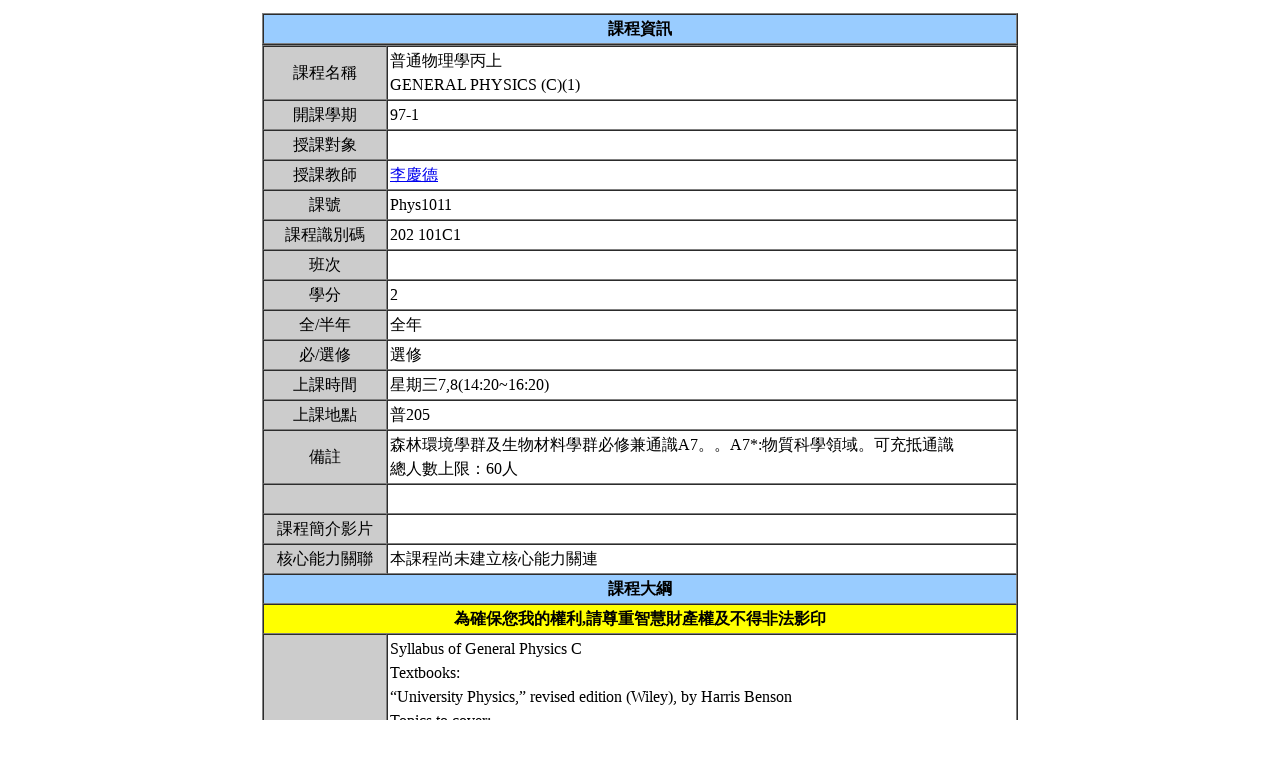

--- FILE ---
content_type: text/html; charset=UTF-8
request_url: https://nol.ntu.edu.tw/nol/coursesearch/print_table.php?course_id=202%20101C1&class=&dpt_code=0000&ser_no=10207&semester=97-1
body_size: 9256
content:
<SCRIPT LANGUAGE="JavaScript">
   function show(message1)
       {
          new1=window.open('','教室資訊','location,status,resizable=yes,width=300,height=100,left=200,top=50');
          new1.document.write (message1);
       }

   function show_close()
       {
           new1.close();
       }

    var window_schedule = '';

   function schedule_add(cid,did)
   {
     var url = 'https://nol.ntu.edu.tw/nol/coursesearch/myschedule.php';

     if (!window_schedule.closed && window_schedule.location) {
         window_schedule.location.href = url+'?add=' + cid + '&ddd=' + did;
     } else {
         window_schedule = window.open(url+'?add=' + cid + '&ddd=' + did, 'schedule', 'height=500,width=730,scrollbars=yes,resizable=yes');
     }
    if (window.focus) {
        window_schedule.focus()
    }
    return false;
   }


 </SCRIPT>
<HTML><HEAD><TITLE>課程大綱</TITLE>
<META http-equiv=Content-Type content="text/html; charset=utf-8">
<META content="MSHTML 6.00.2800.1458" name=GENERATOR></HEAD>
<!-- Google tag (gtag.js) --> <script async src="https://www.googletagmanager.com/gtag/js?id=G-8TYTSBQH3M"></script> <script> window.dataLayer
 = window.dataLayer || []; function gtag(){dataLayer.push(arguments);} gtag('js', new Date()); gtag('config', 'G-8TYTSBQH3M'); </script><style type="text/css">

<!--p, td { line-height: 1.5em;}-->

</style>


<BODY>
<TABLE cellSpacing=1 cellPadding=1 width=760 align=center border=0>
  <TBODY>
  <tr>
      <td>
                </td>
  </tr>
  <TR>
    <TD>
      <TABLE cellSpacing=0 borderColorDark=#ffffff cellPadding=2 width="100%" borderColorLight=#666666 border=1>
        <TBODY>
        <TR>
          <TD bgColor=#99ccff>
            <DIV align=center><STRONG>課程資訊</STRONG></DIV></TD></TR></TBODY></TABLE>

      <TABLE cellSpacing=0 borderColorDark=#ffffff cellPadding=2 width="100%" borderColorLight=#666666 border=1>
        <TBODY>
        <TR>
          <TD width=100 bgColor=#cccccc>
            <DIV align=center>課程名稱</DIV></TD>
          <TD>普通物理學丙上<br>GENERAL PHYSICS (C)(1)&nbsp;</TD></TR>

        <TR>
          <TD bgColor=#cccccc>
            <DIV align=center>開課學期</DIV></TD>
          <TD>97-1&nbsp;</TD></TR>
        <TR>
          <TD bgColor=#cccccc>
            <DIV align=center>授課對象</DIV></TD>
          <TD>&nbsp;</TD></TR>
        <TR>
          <TD bgColor=#cccccc>
            <DIV align=center>授課教師</DIV></TD>
          <TD><A TARGET="_new" HREF="teacher.php?op=s2&td=202052">李慶德</A>&nbsp;</TD></TR>
         <TR>
          <TD bgColor=#cccccc>
            <DIV align=center>課號</DIV></TD>
          <TD>Phys1011&nbsp;</TD></TR>
        <TR>
          <TD bgColor=#cccccc>
            <DIV align=center>課程識別碼</DIV></TD>
          <TD>202 101C1&nbsp;</TD></TR>

        <TR>
          <TD bgColor=#cccccc>
            <DIV align=center>班次</DIV></TD>
          <TD>&nbsp;</TD></TR>
        <TR>
          <TD bgColor=#cccccc>
            <DIV align=center>學分</DIV></TD>
          <TD>2&nbsp;</TD></TR>
        <TR>
          <TD bgColor=#cccccc>
            <DIV align=center>全/半年</DIV></TD>
          <TD>全年&nbsp;</TD></TR>
        <TR>
          <TD bgColor=#cccccc>
            <DIV align=center>必/選修</DIV></TD>
          <TD>選修&nbsp;</TD></TR>
        <TR>
          <TD bgColor=#cccccc>
            <DIV align=center>上課時間</DIV></TD>
          <TD>星期三7,8(14:20~16:20)&nbsp;</TD></TR>
        <TR>
          <TD bgColor=#cccccc>
            <DIV align=center>上課地點</DIV></TD>
          <TD>普205&nbsp;</TD></TR>
        <TR>
          <TD bgColor=#cccccc>
            <DIV align=center>備註</DIV></TD>
          <TD>森林環境學群及生物材料學群必修兼通識A7。。A7*:物質科學領域。可充抵通識<BR>總人數上限：60人&nbsp;</TD></TR>
        <TR>
          <TD bgColor=#cccccc>
            <DIV align=center></DIV></TD>
          <TD>&nbsp;</TD></TR>
    
          <TR>
          <TD bgColor=#cccccc>
              <DIV align=center>課程簡介影片  </DIV></TD>
          <TD><a href=></a>&nbsp;

          </TD></TR>

         <TR>
           <TD bgColor=#cccccc>
            <DIV align=center>核心能力關聯</DIV></TD>
          <TD>
              本課程尚未建立核心能力關連          </TD></TR>
                    


        <TR>
          <TD colspan="2" bgColor=#99ccff>
            <DIV align=center><STRONG>課程大綱</STRONG></DIV>
          </TD>
        </TR>
         <TR>
          <TD colspan="2" bgColor=yellow>
            <DIV align=center><STRONG>為確保您我的權利,請尊重智慧財產權及不得非法影印</STRONG></DIV>
          </TD>
        </TR>
        <TR>
          <TD bgColor=#cccccc>
            <DIV align=center>課程概述</DIV></TD>
          <TD><p>Syllabus of General Physics C<br>Textbooks:<br>“University Physics,” revised edition (Wiley), by Harris Benson<br>Topics to cover:<br>1. Angular Momentum and Statics<br>2. Gravitation<br>3. Electrostatics<br>4. The Electric Field<br>5. Gauss's Law<br>6. Electric Potential<br>7. Capacitors and Dielectrics<br>8. The Magnetic Field<br>9. Electromagnetic Induction<br>10. Maxwell's Equations<br>11. Electromagnetic Waves<br>12. Solids and Fluids<br>13. Temperature, Thermal Expansion, and the Ideal Gas Law<br>14. The Laws of Thermodynamics<br>In this course we will first continue last semester's study of mechanics. Therefore, for the first<br>couple of classes we will study angular momentum and statics, and the gravitational law. Then, we<br>will spend about 8 to 9 classes on electricity and magnetism culminating in the topic of maxwell's<br>equations and electromagnetic waves. For the rest of the semester will also study some simple<br>topics on fluid dynamics and thermodynamics.&nbsp;</p></TD></TR>
        <TR>
          <TD bgColor=#cccccc>
            <DIV align=center>課程目標</DIV></TD>
          <TD>Syllabus of General Physics C<br>Textbooks:<br>“University Physics,” revised edition (Wiley), by Harris Benson<br>Topics to cover:<br>1. Angular Momentum and Statics<br>2. Gravitation<br>3. Electrostatics<br>4. The Electric Field<br>5. Gauss's Law<br>6. Electric Potential<br>7. Capacitors and Dielectrics<br>8. The Magnetic Field<br>9. Electromagnetic Induction<br>10. Maxwell's Equations<br>11. Electromagnetic Waves<br>12. Solids and Fluids<br>13. Temperature, Thermal Expansion, and the Ideal Gas Law<br>14. The Laws of Thermodynamics<br>In this course we will first continue last semester's study of mechanics. Therefore, for the first<br>couple of classes we will study angular momentum and statics, and the gravitational law. Then, we<br>will spend about 8 to 9 classes on electricity and magnetism culminating in the topic of maxwell's<br>equations and electromagnetic waves. For the rest of the semester will also study some simple<br>topics on fluid dynamics and thermodynamics.&nbsp;</TD></TR>
        <TR>
          <TD bgColor=#cccccc>
            <DIV align=center>課程要求</DIV></TD>
          <TD>&nbsp;</TD>
        </TR>
                <TR>
            <TD bgColor=#cccccc>
                <DIV align=center>預期每週課前或/與課後學習時數</DIV></TD>
            <TD>&nbsp;</TD>
        </TR>
        <TR>
          <TD bgColor=#cccccc>
            <DIV align=center>Office Hours</DIV></TD>
          <TD>&nbsp;</TD></TR>
         <TR>
            <TD bgColor='#cccccc'>
                <DIV align='center'>指定閱讀</DIV></TD>
            <TD>&nbsp;</TD>
        </TR>
        <TR>
          <TD bgColor=#cccccc>
            <DIV align=center>參考書目</DIV></TD>
          <TD>&nbsp;</TD></TR>

<!--Start 評量方式-->
       <TR>
          <TD bgColor=#cccccc>
            <DIV align=center>評量方式<br>(僅供參考)</DIV></TD>
          <TD>&nbsp;
        <ol><li>本校尚無訂定 A+ 比例上限。</li>
<li>本校採用等第制評定成績，學生成績評量辦法中的百分制分數區間與單科成績對照表僅供參考，授課教師可依等第定義調整分數區間。詳見學習評量專區 (<a href='https://www.dlc.ntu.edu.tw/assessinglearning/' target='_blank'>連結</a>)。</li></ol>&nbsp;</TD></TR><!--End 評量方式-->
              
<!--Start 課程進度-->
      <TABLE cellSpacing=0 borderColorDark=#ffffff cellPadding=2 width="100%" borderColorLight=#666666 border=1>
        <TBODY>
        <TR>
          <TD bgColor=#cccccc><DIV align=center><STRONG>課程進度</STRONG></DIV></TD></TR>
        </TBODY>
      </TABLE>
      <TABLE cellSpacing=0 borderColorDark=#ffffff cellPadding=2 width="100%"
      borderColorLight=#666666 border=1>
        <TBODY>
        <TR>
          <TD width=100 bgColor=#cccccc>
            <DIV align=center>週次</DIV></TD>
          <TD width=60 bgColor=#cccccc>
            <DIV align=center>日期</DIV></TD>
          <TD bgColor=#cccccc>
            <DIV align=center>單元主題</DIV></TD></TR>
                </TBODY></TABLE></TD></TR></TBODY></TABLE>
<!--End 課程進度-->


</BODY>
</HTML>
